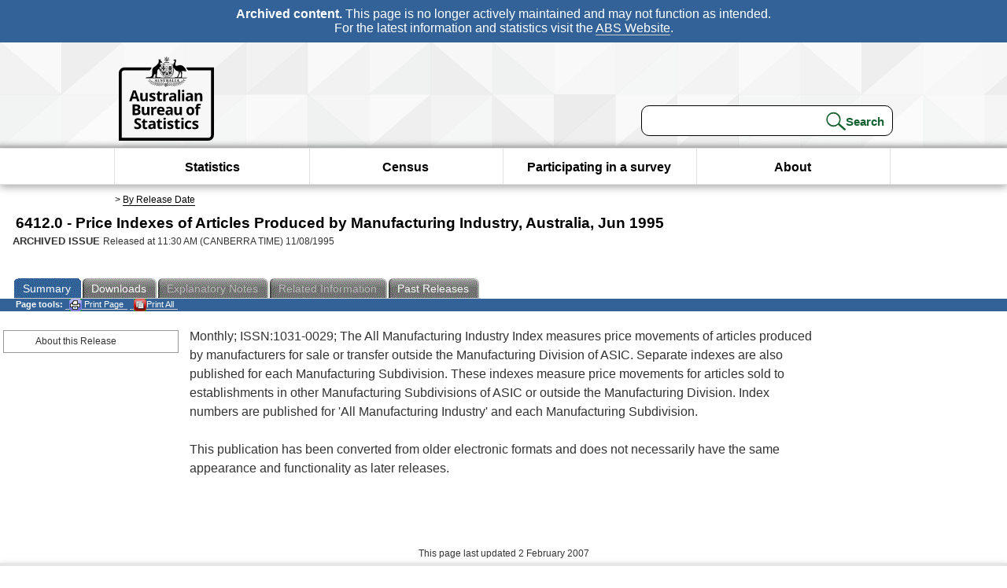

--- FILE ---
content_type: text/plain; charset=utf-8
request_url: https://www.abs.gov.au/ausstats/abs@.nsf/PrintAllGenerateJSON?OpenAgent&productno=6412.0&issue=Jun%201995
body_size: 328
content:
function loadPubCollection(){
pubCollection = {"product":{
"productTitle":"Price Indexes of Articles Produced by Manufacturing Industry, Australia", 
"productNo":"6412.0", 
"productIssue":"Jun 1995", 
"productRelDate":"11/08/1995", 
"productStatus":"", 
"mfStatus":"Previous", 
"depth":"2",
"documents":[
{"title":"Summary","section":[{"title":"About this Release", "subTitle":"", "src":"D044138E74371A2CCA25722E001B0539", "type":"Main Features"}]}
]}};
}
